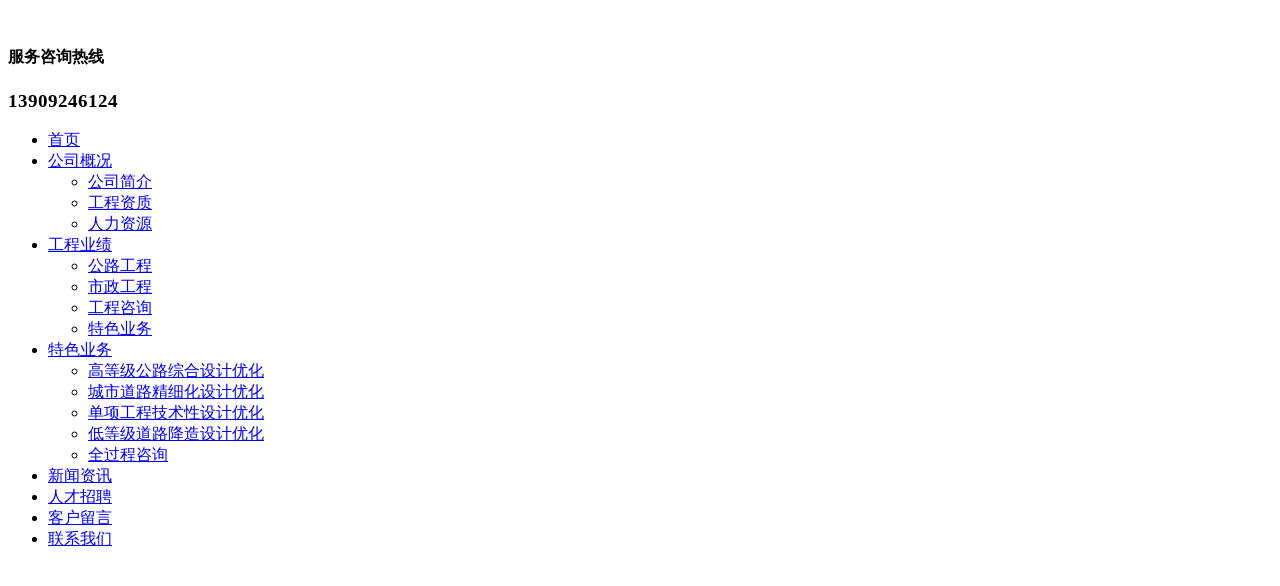

--- FILE ---
content_type: text/html;charset=utf-8
request_url: http://sxhld.cn/?mod=product_detail&id=96
body_size: 3745
content:
<!DOCTYPE html>
<html lang="en">
<head>
<meta name="Generator" content="易·网站管理系统 V6.2.3" />
<meta charset="UTF-8">
<title>贵州仁怀市盐滩桥-陕西华路达公路勘察设计有限公司</title>
    <meta name="keywords" content="" />
    <meta name="description" content="" />
<link rel="stylesheet" type="text/css" href="/templates/default/css/base.min.css">
<link rel="stylesheet" type="text/css" href="/templates/default/css/style.css">
<script type="text/javascript" src="/templates/default/js/jquery.js"></script>
<script type="text/javascript" src="/templates/default/js/js.js"></script>
</head>
<body>
       <div id="header" class="pr wrapper auto hidden">
  <div id="logo" class="pa">
    <a href="/" title="logo"><img src="/templates/default/images/logo.jpg" width="568" height="72" alt=""></a>
  </div>
  <div id="tel" class="pa">
    <em></em>
    <section>
      <h4>服务咨询热线</h4>
      <h3>13909246124</h3>
    </section>
  </div>
</div>
<div id="nav">
  <div class="wrapper auto">
    <ul>
      <li ><a href="/" title="首页">首页</a></li>
      <li  >
        <a href="/?mod=about" title="公司概况">公司概况</a>
        <ul>
                    <li><a href="/?mod=about&id=1" title="公司简介">公司简介</a></li>
                  <li><a href="/?mod=about&id=13" title="工程资质">工程资质</a></li>
                  <li><a href="/?mod=about&id=14" title="人力资源">人力资源</a></li>
                </ul>
      </li>
      <li   class="current" > 
        <a href="/?mod=product" title="工程业绩">工程业绩</a>
        <ul>
                    <li><a href="/?mod=product&tid=55" title="公路工程">公路工程</a></li>
                    <li><a href="/?mod=product&tid=56" title="市政工程">市政工程</a></li>
                    <li><a href="/?mod=product&tid=61" title="工程咨询">工程咨询</a></li>
                    <li><a href="/?mod=product&tid=86" title="特色业务">特色业务</a></li>
                  </ul>
      </li>
      <li  >
        <a href="/?mod=tese" title="特色业务">特色业务</a>
        <ul>
          
          <li><a href="/?mod=tese&tid=108" title="高等级公路综合设计优化">高等级公路综合设计优化</a></li>
          
          <li><a href="/?mod=tese&tid=109" title="城市道路精细化设计优化">城市道路精细化设计优化</a></li>
          
          <li><a href="/?mod=tese&tid=110" title="单项工程技术性设计优化">单项工程技术性设计优化</a></li>
          
          <li><a href="/?mod=tese&tid=111" title="低等级道路降造设计优化">低等级道路降造设计优化</a></li>
          
          <li><a href="/?mod=tese&tid=112" title="全过程咨询">全过程咨询</a></li>
          
        </ul>
      </li>
      <li  ><a href="/?mod=news" title="新闻资讯">新闻资讯</a></li>
      <li   ><a href="/?mod=zhaopin" title="人才招聘">人才招聘</a></li>
      <li  ><a href="/?mod=guest" title="客户留言">客户留言</a></li>
      <li  ><a href="/?mod=contact" title="联系我们">联系我们</a></li>
    </ul>
    <div class="clear"></div>
  </div>
</div>
<div id="lm-banner" style="background: url(/uploadfile/upfiles/202004181736385e9aca26efba8.jpg) no-repeat center; height: 500px;"></div>
    <div class="wrapper auto">
  <div id="menu">
    <dl>
             <dd  ><a href="/?mod=product&tid=55" title="公路工程">公路工程</a></dd>
              <dd  class="current"  ><a href="/?mod=product&tid=56" title="市政工程">市政工程</a></dd>
              <dd  ><a href="/?mod=product&tid=61" title="工程咨询">工程咨询</a></dd>
              <dd  ><a href="/?mod=product&tid=86" title="特色业务">特色业务</a></dd>
        
    </dl>
    <div class="clear"></div>
  </div>
  <div id="main">
    <div id="single">
      <h1 id="article-title">贵州仁怀市盐滩桥</h1>
      <div id="article-info">时间：2020-04-18&nbsp;&nbsp;&nbsp;&nbsp;浏览：2936</div>
      <p style="text-indent: 2em;">仁怀市位于贵州省西北部，赤水河中游、大娄山脉西段北侧，茅台镇位于仁怀市赤水河畔，群山环峙，形势险要，是川黔水陆交通的咽喉要地。</p><p style="text-indent: 2em;"><br/></p><p style="text-indent: 0em; text-align: center;"><img src="/ueditor/php/upload/image/20200423/1587629545783547.png" alt="图片16.png"/>&nbsp; &nbsp; &nbsp;&nbsp;<img src="/ueditor/php/upload/image/20200423/1587629553488919.png" alt="图片17.png"/></p><p style="text-indent: 0em; text-align: center;"><strong>原茅台大桥交通管制情况&nbsp; &nbsp; &nbsp; &nbsp; &nbsp; &nbsp; &nbsp; &nbsp; &nbsp; &nbsp; &nbsp; &nbsp; &nbsp; &nbsp; &nbsp; &nbsp; &nbsp; &nbsp; &nbsp; &nbsp; &nbsp; &nbsp; &nbsp; &nbsp; &nbsp; &nbsp; &nbsp; &nbsp; &nbsp; &nbsp; &nbsp; &nbsp; &nbsp; &nbsp; &nbsp; &nbsp; &nbsp; &nbsp; 新建茅台便桥情况</strong></p><p style="text-indent: 0em;"><strong><br/></strong></p><p style="text-indent: 2em;">原茅台大桥于1993年建成通车，由于茅台镇城区发展方向主要沿赤水河轴线发展，近年来，通过茅台大桥往来于赤水河两岸的交通量不断增大，使得老桥部分构件存在开裂等严重病害。经过重庆交通大学建设工程质量检测中心于2011年对大桥的检测，结果显示，茅台大桥引桥部分已为五级危桥，主桥部分已为四级危桥（详见《茅台大桥专项检测检查报告》）。2011年底，在茅台大桥上游约150米处，修建了一座8.5米宽的钢结构便桥，对赤水河两岸的交通进行了分流，由于钢便桥及原茅台大桥的桥位，均位于茅台镇规划的核心区，与茅台镇新的城镇规划不匹配。因此，急需在规划的新桥位修建桥梁，并拆除老桥，以加快茅台镇的总体改造工作。</p><p style="text-indent: 2em;">因此，岩滩桥的建设是拆除老便桥、老茅台大桥及新建茅台大桥的前提条件，并且本桥的建设，对于茅台镇整体规划有着十分重要的意义。</p><p style="text-indent: 2em;">本桥连接S208与怀庄路，桥下跨越赤水河，桥面设计标高在421.2～423.0之间，桥梁设计不受水位控制，桥梁布孔主要由两岸桥台位置控制。</p><p style="text-indent: 2em;"><br/></p><p style="text-indent: 0em; text-align: center;"><img src="/ueditor/php/upload/image/20200423/1587629661270052.png" alt="图片18.png"/></p><p style="text-indent: 0em;"><br/></p><p style="text-indent: 2em;">桥梁上部结构采用加强型312桁架，孔跨布置为7×30米，桥梁下部桥墩采用柱式桥墩、桩基础，桥台采用U型桥台、承台桩基础。桥面宽度为12米，由于桥梁两端均接T型交叉，因此桥台侧墙均为八字形设置。桥梁宽度组成为2米人行道（含护栏）+8米行车道（含路缘带）+2米人行道（含护栏）=12米。上部结构采用加强型321桁架，桥面板为定型U型定制桥面板，两侧人行道为现浇人行道板，外侧各设置不锈钢人行栏杆（路灯杆与护栏设置于同一位置，在路灯出，护栏断开）。</p><p style="text-indent: 2em;">岩滩桥2012年12月开始进行设计，13年1月交付初步设计文件，13年2月交付施工图设计文件，2013年5月1日建成通车，现使用情况良好。</p><p style="text-indent: 2em;"><br/></p><p style="text-indent: 0em; text-align: center;"><img src="/ueditor/php/upload/image/20200423/1587629739942608.png" alt="图片19.png"/>&nbsp; &nbsp; &nbsp;<img src="/ueditor/php/upload/image/20200423/1587629747410659.png" alt="图片20.png"/></p><p style="text-indent: 0em;"><br/></p><p style="text-indent: 0em; text-align: center;"><img src="/ueditor/php/upload/image/20200423/1587629977157431.png" alt="图片21.png"/></p><p style="text-indent: 2em;"><strong><br/></strong><br/></p>    </div>
    <div id="prev-next">
      <dl>
        <dd>上一篇：<a href="/?mod=product_detail&id=95">贵州省安普大道</a></dd>
        <dd>下一篇：<a href="/?mod=product_detail&id=97">贵州仁怀X388机场段改造工程</a></dd>
      </dl>
    </div>
  </div>
</div>
        <div id="footer">
  <div class="wrapper auto">
    <div id="f-menu" class="fl">
      <dl>
        <dt>公司概况</dt>
                <dd><a href="/?mod=about&id=1" title="公司简介">公司简介</a></dd>
                <dd><a href="/?mod=about&id=13" title="工程资质">工程资质</a></dd>
                <dd><a href="/?mod=about&id=14" title="人力资源">人力资源</a></dd>
              </dl>
      <dl>
        <dt>工程业绩</dt>
                <dd><a href="/?mod=product&tid=55" title="公路工程">公路工程</a></dd>
                <dd><a href="/?mod=product&tid=56" title="市政工程">市政工程</a></dd>
                <dd><a href="/?mod=product&tid=61" title="工程咨询">工程咨询</a></dd>
                <dd><a href="/?mod=product&tid=86" title="特色业务">特色业务</a></dd>
              </dl>
      <dl>
        <dt>特色业务</dt>
        
        <dd><a href="/?mod=tese&tid=108" title="高等级公路综合设计优化">高等级公路综合设计优化</a></dd>
        
        <dd><a href="/?mod=tese&tid=109" title="城市道路精细化设计优化">城市道路精细化设计优化</a></dd>
        
        <dd><a href="/?mod=tese&tid=110" title="单项工程技术性设计优化">单项工程技术性设计优化</a></dd>
        
        <dd><a href="/?mod=tese&tid=111" title="低等级道路降造设计优化">低等级道路降造设计优化</a></dd>
        
        <dd><a href="/?mod=tese&tid=112" title="全过程咨询">全过程咨询</a></dd>
        
      </dl>
      <div class="clear"></div>
    </div>
    <div class="fr">
      <div id="f-qrcode" class="fl"><img src="/templates/default/images/qrcode.jpg" width="110" height="110" alt=""></div>
      <div id="f-contact" class="fl">
        <section>
          <p>陕西华路达公路勘察设计有限公司</p>
          <p>电话：13909246124 13201772202</p>
          <p>邮箱：1196383465@qq.com</p>
          <p>地址：陕西省西安市莲湖区西关正街60号英达大厦</p>
        </section>
        <!--dl>
          <dd class="sina"><a href="" title="新浪微博"></a></dd>
          <dd class="qq"><a href="http://wpa.qq.com/msgrd?v=3&amp;uin=13909246124 13201772202&amp;site=qq&amp;menu=yes" title="QQ" target="_blank"></a></dd>
          <dd class="tel"><a href="tel:13909246124 13201772202" title="电话"></a></dd>
        </dl-->
      </div>
    </div>
    <div class="clear"></div>
  </div>
</div>
<div id="copyright">
  <div class="wrapper auto tc">
    <p>版权所有 &copy; 2025&nbsp;陕西华路达公路勘察设计有限公司&nbsp;&nbsp;<a href="http://beian.miit.gov.cn"  target="_blank">陕ICP备20005169号-1</a>&nbsp;&nbsp;<a href="http://www.mykj.cc/"  target="_blank">技术支持/名远科技</a></p>
  </div>
</div>
</body>
</html>